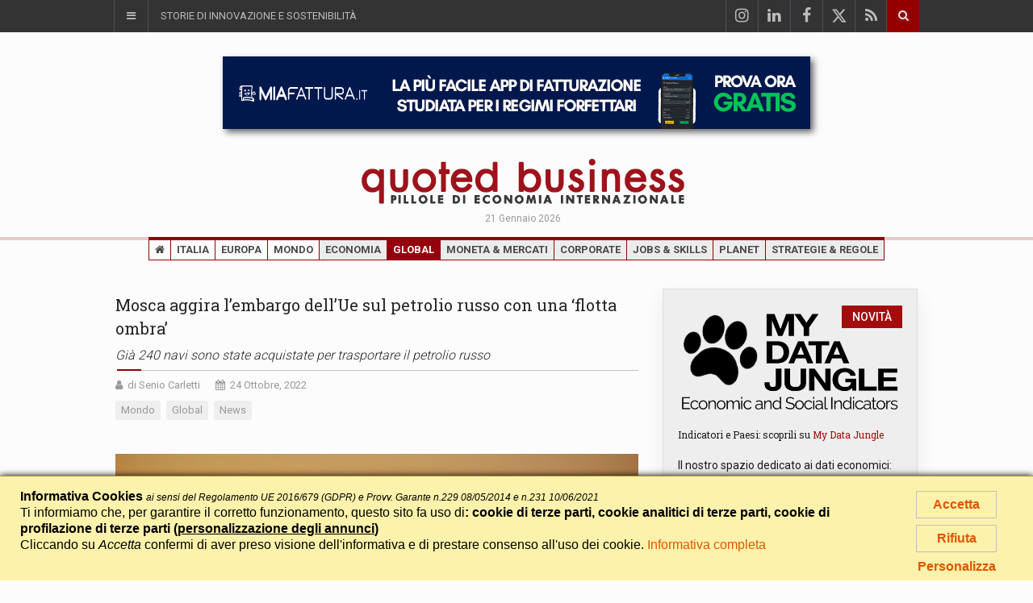

--- FILE ---
content_type: text/html; charset=UTF-8
request_url: https://www.quotedbusiness.com/thm-15-global/paese-13-mondo/art-9768-mosca-aggira-l-embargo-dell-ue-sul-petrolio-russo-con-una-flotta-ombra
body_size: 12926
content:
<!DOCTYPE html>
<html lang="it">
<head>
<meta name="generator" content="Easy Portal System - https://sourceforge.net/projects/eps-cms/">
<base href="https://www.quotedbusiness.com/">


<meta charset="utf-8">

<title>Mosca aggira l’embargo dell’Ue sul petrolio russo con una ‘flotta ombra’ - Global - quoted business</title>

<meta name="description" content="Una &ldquo; flotta ombra &rdquo; di petroliere con proprietari sconosciuti si sta formando a livello globale &ldquo;per servire gli interessi di Mosca&rdquo;:..." />

<meta name="keywords" content="Mosca aggira l’embargo dell’Ue sul petrolio russo con una ‘flotta ombra’ - Global, Economia, News economia, articoli economia" />
	

<!-- Mobile Metas -->
<meta name="viewport" content="width=device-width, initial-scale=1">

<!-- Favicon -->
<link rel="shortcut icon" href="/favicon.ico" type="image/x-icon" />
	
	<link rel="icon" href="favicon/favicon-32x32.png" sizes="32x32" />
	<link rel="icon" href="favicon/favicon-192x192.png" sizes="192x192" />
	<link rel="apple-touch-icon" href="favicon/apple-touch-icon.png" />

<!-- Web Fonts  -->
<link href="https://fonts.googleapis.com/css?family=Roboto+Condensed%7CRoboto+Slab:300,400,700%7CRoboto:300,400,500,700" rel="stylesheet">
<!-- Stylesheets -->
<link rel="stylesheet" href="css/bootstrap.min.css">
<link rel="stylesheet" href="css/main.css">
<link rel="stylesheet" href="css/style.css?v=2">
<link rel="stylesheet" href="css/colors.css">
<link rel="stylesheet" href="css/responsive.css">
<link rel="stylesheet" href="css/jquery-ui.min.css">
<link rel="stylesheet" href="eps_shared_static/fontAwesome4/css/font-awesome.min.css">
<link rel="stylesheet" href="eps_shared_static/fontAwesome4/css/font-icomoon.css">
<link rel="stylesheet" href="css/style_custom.css?v=31">


<!--<link rel="stylesheet" href="css/weather-icons.min.css">-->

<script src="js/jquery-3.1.1.min.js"></script> 

	<script src="eps_shared_static/jquery/jquery.sticky-kit.min.js"></script>
	
<!--[if lt IE 9]>
    <script src="http://html5shiv.googlecode.com/svn/trunk/html5.js"></script>
    <![endif]-->


<meta property="fb:app_id" content="1861943014098881" />
<meta property="og:title" content="Mosca aggira l’embargo dell’Ue sul petrolio russo con una ‘flotta ombra’" />
<meta property="og:site_name" content="quoted business" />
<meta property="og:type" content="article" />
<meta property="og:url" content="https://www.quotedbusiness.com/thm-15-global/paese-13-mondo/art-9768-mosca-aggira-l-embargo-dell-ue-sul-petrolio-russo-con-una-flotta-ombra" />
<meta property="og:description" content="Una &ldquo; flotta ombra &rdquo; di petroliere con proprietari sconosciuti si sta formando a livello globale &ldquo;per servire gli interessi di Mosca&rdquo;:..." />
<meta property="article:published_time" content="2022-10-24 06:48:00" />
<meta property="article:section" content="Global">
<meta property="og:image" content="https://www.quotedbusiness.com/images/articoli/9768/img/sunset-g0235d6683_1920.jpg?box=1200x630c" />

	<!-- twitter -->
<meta name="twitter:card" content="summary_large_image" />
<meta name="twitter:site" content="@quoted_business" />
<meta name="gs:twitter:text" content="Una &ldquo; flotta ombra &rdquo; di petroliere con proprietari sconosciuti si sta formando a livello globale &ldquo;per servire gli interessi di Mosca&rdquo;:...">
<!-- twitter -->
<link rel="canonical" href="https://www.quotedbusiness.com/thm-15-global/paese-13-mondo/art-9768-mosca-aggira-l-embargo-dell-ue-sul-petrolio-russo-con-una-flotta-ombra" />
	
<meta name="facebook-domain-verification" content="a6vsq3exwt4oh5yytj05c5zjhjog9m" />

<!-- Google tag (gtag.js) - GA4 -->
<script async src="https://www.googletagmanager.com/gtag/js?id=G-WFXNZSJTEN"></script>
<script>
	window.dataLayer = window.dataLayer || [];
	function gtag(){dataLayer.push(arguments);}
	
			gtag('consent', 'default', {
				'ad_storage': 'denied',
				'ad_user_data': 'denied',
				'ad_personalization': 'denied'
			});

			gtag('consent', 'default', {
				'analytics_storage': 'granted'
			});
			

			gtag('consent', 'default', {
				'functionality_storage': 'granted',
				'personalization_storage': 'granted',
				'security_storage': 'granted'
			});
gtag('js', new Date());
	
	gtag('config', 'G-WFXNZSJTEN');
</script>

<!-- Facebook Pixel Code -->
<script>
!function(f,b,e,v,n,t,s)
{if(f.fbq)return;n=f.fbq=function(){n.callMethod?
n.callMethod.apply(n,arguments):n.queue.push(arguments)};
if(!f._fbq)f._fbq=n;n.push=n;n.loaded=!0;n.version='2.0';
n.queue=[];t=b.createElement(e);t.async=!0;
t.src=v;s=b.getElementsByTagName(e)[0];
s.parentNode.insertBefore(t,s)}(window,document,'script',
'https://connect.facebook.net/en_US/fbevents.js');
fbq('consent', 'revoke');
fbq('init', '1621319411237561'); 
fbq('track', 'PageView');
</script>
<noscript>
 <img height="1" width="1" src="https://www.facebook.com/tr?id=1621319411237561&ev=PageView&noscript=1"/>
</noscript>
<!-- End Facebook Pixel Code -->


	  
</head>

<body>

<div id="fb-root"></div>
<script async defer crossorigin="anonymous" src="https://connect.facebook.net/it_IT/sdk.js#xfbml=1&version=v10.0&appId=1861943014098881&autoLogAppEvents=1" nonce="P2ORsSDd"></script>
<!--========== BEGIN #WRAPPER ==========-->
<div id="wrapper" data-color="amaranto"> 
  <!--========== BEGIN #HEADER ==========-->
  <header id="header"> 
  
  	<script type="text/javascript">
$(document).ready(function() {
	$('#sezioni_testata').click(function(e) {
		switchSezioniTestata();
	});
	
	$('body').append('<div id="eps_sezioni_testata_drop_mask"></div>');
	
	$('#eps_sezioni_testata_drop_mask').on("mousedown touchstart click", function (e) {
		$(this).hide(0);
		e.preventDefault();
		e.stopPropagation();
		switchSezioniTestata();
	});
	
});
function switchSezioniTestata() {
		$('.sezioni_top').toggle(200);
	$('#sezioni_testata > .sp_open').toggle(0);
	$('#sezioni_testata > .sp_close').toggle(0);
	if (document.getElementById('sp_close_sezioni_testata').style.display == 'none') {
		$('#sezioni_testata').removeClass('hover');
	} else {
		$('#sezioni_testata').addClass('hover');
	}
	$('#li_sezioni_testata').toggleClass('more_z_index');
	//$('#sezioni_testata_container').slideToggle(200);
	$('#sezioni_testata_container').slideToggle(200, function() {
		//if ($('#'+id+'_container').css('display') == 'none') { //funziona: è meglio la chiamata jquery o diretta?
		if (document.getElementById('sezioni_testata_container').style.display == 'none') {
			$('#eps_sezioni_testata_drop_mask').hide(200);
		} else {
			$('#eps_sezioni_testata_drop_mask').show(200);
		}
	});
	
}
</script>

	<!-- Begin .top-menu -->
    <div class="top-menu noprint"> 
      <!-- Begin .container -->
      <div class="container"> 
        <!-- Begin .left-top-menu -->
		<ul class="left-top-menu">
		  <li class="address" id="li_sezioni_testata">
		  	<a id="sezioni_testata" href="#" onclick="return false;" title="Rubriche e Sezioni"><span class="sp_open"><i class="fa fa-bars"></i></span><span id="sp_close_sezioni_testata" class="sp_close" style="display:none;"><i class="fa fa-times"></i> &nbsp; &nbsp; <span>chiudi</span></span></a>
			<div id="sezioni_testata_container">
				<div class="sezioni_testata_top_elenco large" style="min-height:482px;">					<div class="sezioni_testata_group">
						<span class="sezioni_group_label">Interazioni</span>
						<a data-toggle="tooltip" title="Consente di selezionare i filtri preferiti e lasciarli impostati" class="eps_tooltip" href="/?myquoted=1" style="border-top:none;">your quoted</a>
											</div>
					
					<div class="sezioni_testata_group">
						<span class="sezioni_group_label">News, Analisi, Idee</span>
						<!--<a href="/">News</a>-->
												<a data-toggle="tooltip" title="Le news più rilevanti" class="eps_tooltip" href="/rub-1-top-news">Top news</a>
																		<a data-toggle="tooltip" title="Titolo e/o mini-sintesi cliccabile che apre direttamente il link dela fonte originaria" class="eps_tooltip" href="/rub-5-quark">Quark</a>
												<a data-toggle="tooltip" title="Sintesi di contenuti che evidenzino elementi di innovazione e sostenbilità" class="eps_tooltip"  href="/rub-6-storie-di-innovazione-e-sostenibilita">Storie di innovazione e sostenibilità</a>
												<a data-toggle="tooltip" title="Citazioni autorevoli che si dividono in due varianti: parole e numeri" class="eps_tooltip" href="/rub-9-frase-del-giorno">Frase del giorno</a>
						
												<a data-toggle="tooltip" title="Verifica puntuale dei fatti in relazione a notizie o dichiarazioni pubbliche" class="eps_tooltip" href="/rub-10-fact-checking">Fact checking</a>
												<a data-toggle="tooltip" title="Analisi e notizie delle regioni italiane" class="eps_tooltip" href="/rub-13-qb-local">QB Local</a>
												<a data-toggle="tooltip" title="English News" class="eps_tooltip" href="/rub-14-qb-english">QB English</a>
					</div>
					
					<div class="sezioni_testata_group">
						<span class="sezioni_group_label">Visto da qb</span>
												<a data-toggle="tooltip" title="Editoriali realizzati dalla nostra redazione" class="eps_tooltip" href="/rub-2-il-punto-q">Il Punto Q</a>
												<a data-toggle="tooltip" title="Sintesi con commenti e/o integrazioni realizzati dalla nostra redazione" class="eps_tooltip" href="/rub-7-la-voce-di-quoted">La voce di quoted</a>
												<a data-toggle="tooltip" title="Sintesi con commenti e/o integrazioni in chiave sarcastica realizzati dalla nostra redazione" class="eps_tooltip" href="/rub-3-presi-per-il-pil">Presi per il PIL</a>
						
					</div>
									<div class="sezioni_testata_group">
						<span class="sezioni_group_label">Numeri</span>
						<a data-toggle="tooltip" title="Grafici inerenti un tema attuale elaborato attraverso il database di 'Indicatori e Paesi'" class="eps_tooltip" href="dati-che-raccontano-fatti/">Dati che raccontano fatti</a>					</div>
						
									<div class="sezioni_testata_group">
						<span class="sezioni_group_label">Video</span>
												<a href="/rub-8-video">Video</a>
					</div>
					
					<div class="sezioni_testata_group">
						<span class="sezioni_group_label">Partnership</span>
						<a href="thm-21-corporate/paese-1-italia/art-1094-al-via-la-collaborazione-tra-quoted-business-e-la-stampa-tuttogreen">La Stampa</a>
					</div>
					
				</div>
				
				<div class="temi_testata_top_elenco">
					
											<a href="/thm-17-economia" style="border-top:none;">Economia</a>
												
												<a href="/thm-15-global">Global</a>
												
												<a href="/thm-8-moneta-mercati">Moneta & Mercati</a>
												
												<a href="/thm-21-corporate">Corporate</a>
												
												<a href="/thm-22-jobs-skills">Jobs & Skills</a>
												
												<a href="/thm-2-planet">Planet</a>
												
												<a href="/thm-4-finanza-pubblica">Finanza pubblica</a>
												
												<a href="/thm-18-strategie-regole">Strategie & Regole</a>
												
												<a href="/thm-24-energie-risorse">Energie & Risorse</a>
												
												<a href="/thm-1-innovazione">Innovazione</a>
												
												<a href="/thm-12-mobilita">Mobilità</a>
												
												<a href="/thm-7-life">Life</a>
												
												<a href="/thm-9-sport">Sport</a>
												
										</div>
			</div>
		  </li>
		  		            		            <li class="address sezioni_top"><a href="/rub-6-storie-di-innovazione-e-sostenibilita">Storie di innovazione e sostenibilità</a></li>
          		  		  
		  		  
		</ul>
		
        <!-- End .left-top-menu --> 
        <!-- Begin .right-top-menu -->
        			<div class="fb-like" data-href="https://www.facebook.com/quotedbusiness/" data-width="" data-layout="button_count" data-action="like" data-size="small" data-share="false"></div>
					<script type="text/javascript">
		function submitTopSearch() {
			var field = document.getElementById('inp_txt_q');
			if (field.value.length > 2)	document.frmSearchAll.submit();
		}
		</script>
		<ul class="right-top-menu pull-right">
          <li>
            <form action="/" method="get" name="frmSearchAll" id="frmSearchAll">
						<input type="hidden" name="fs" value="1" />
			<div class="search-container">
              <div class="search-icon-btn" style="cursor:pointer" onclick="submitTopSearch()"> <span><i class="fa fa-search"></i></span> </div>
              <div class="search-input">
                <input name="q" id="inp_txt_q" type="search" class="search-bar" placeholder="Cerca..." title="Cerca"/>
              </div>
            </div>
			</form>
          </li>
        </ul>
		<div class="footer-social-icons testata_social">
          
		  <ul>
              <li> <a href="https://www.instagram.com/quoted_business/" target="_blank" class="google-plus"><i class="fa fa-instagram"></i></a> </li>
              <li><a href="https://www.linkedin.com/company/quoted-business/" class="linkedin" target="_blank"><i class="fa fa-linkedin"></i></a></li>

		  	<li><a href="https://www.facebook.com/quotedbusiness/" class="facebook" target="_blank"><i class="fa fa-facebook"></i></a></li>
            
						            
            <li><a href="https://twitter.com/quoted_business/" class="twitter" target="_blank"><i class="fa icom-twitter-x"></i></a></li>
			
            <li><a href="/rss.xml" class="rss"><i class="fa fa-rss"></i></a></li>
          </ul>
		</div>
			        <!-- End .right-top-menu --> 
      </div>
      <!-- End .container --> 
    </div>
    <!-- End .top-menu --> 
    
	<!-- Begin .container -->
		
    <div class="container">
					<div class="banner_home_top over_logo ads-desktop">
								<a href="https://www.miafattura.it/" rel="nofollow" target="_blank"><img src="img/banner/banner_miafattura_728.jpg" alt="MiaFattura - la più semplice App di fatturazione"></a>
			</div>
						<div class="banner_home_top over_logo ads-mobile">
				<div class="module">
					<div class="container" style="padding-top:0;">
												<a href="https://www.miafattura.it/" rel="nofollow" target="_blank"><img src="img/banner/banner_miafattura_320.jpg" alt="MiaFattura - la più semplice App di fatturazione"></a>
					</div>
				</div>
			</div>
					
		
		
      <!-- Begin .header-logo -->
      <div class="header-logo header-logo-center">
	  				<a href="/">
				<img src="img/logo_quoted_business_pillole_400_e.png" alt="quoted business - pillole di economia internazionale" />
				<!--<h2 class="h2_testata"><b>pillole</b> di economia internazionale</h2>-->
			</a>
	  			<div class="data_header">21 Gennaio 2026</div>
	  </div>
		
	        <!-- End .header-logo --> 
            <!--========== BEGIN .NAVBAR #MOBILE-NAV ==========-->
      <nav class="navbar navbar-default" id="mobile-nav">
        <div class="navbar-header">
          <button type="button" class="navbar-toggle" data-toggle="collapse" id="sidenav-toggle"> <span class="icon-bar"></span> <span class="icon-bar"></span> <span class="icon-bar"></span> </button>
          <div class="sidenav-header-logo"><a href="/"><img src="img/logo_quoted_business_pillole_300_e.png" class="testata" alt="quoted business - Pillole di economia internazionale" />
	  		<!--<h2 class="h2_testata">pillole di economia internazionale</h2>-->
			            </a></div>
        </div>
        <div class="sidenav" data-sidenav data-sidenav-toggle="#sidenav-toggle">
          <button type="button" class="navbar-toggle active" data-toggle="collapse"> <span class="icon-bar"></span> <span class="icon-bar"></span> <span class="icon-bar"></span> </button>
          <div class="sidenav-brand">
            <div class="sidenav-header-logo"><a href="/"><img src="img/logo_quoted_business_250_c.png" class="testata" alt="quoted business - Pillole di economia internazionale" />
	  			<!--<h2 class="h2_testata">pillole di economia internazionale</h2>-->
                            </a></div>
          </div>
          <ul class="sidenav-menu">
            <li class="geo"><a href="/"><i class="fa fa-home"></i></a></li><li class="geo"><a href="/zon-1-italia">Italia</a></li><li class="geo"><a href="/zon-2-europa">Europa</a></li><li class="geo"><a href="/zon-3-mondo">Mondo</a></li><li class="thm"><a href="/thm-17-economia">Economia</a></li><li class="thm"><a href="/thm-15-global" class="active">Global</a></li><li class="thm"><a href="/thm-8-moneta-mercati">Moneta & Mercati</a></li><li class="thm"><a href="/thm-21-corporate">Corporate</a></li><li class="thm"><a href="/thm-22-jobs-skills">Jobs & Skills</a></li><li class="thm"><a href="/thm-2-planet">Planet</a></li><li class="thm"><a href="/thm-18-strategie-regole">Strategie & Regole</a></li>			
                      </ul>
        </div>
      </nav>
      <!--========== END .NAVBAR #MOBILE-NAV ==========--> 
    </div>
    <!-- End .container --> 
    <!--========== BEGIN .NAVBAR #FIXED-NAVBAR ==========-->
    <div class="navbar" id="fixed-navbar"> 
 
	  <!--========== BEGIN MAIN-MENU .NAVBAR-COLLAPSE COLLAPSE #FIXED-NAVBAR-TOOGLE ==========-->
	  <div class="main-menu nav navbar-collapse collapse" id="fixed-navbar-toggle"> 
	  	
		 <!--========== BEGIN .CONTAINER ==========-->
		 <div class="container">
			
			
          <!-- Begin .nav navbar-nav -->
          <ul class="nav navbar-nav nav_100">
            
			<li class="geo"><a href="/"><i class="fa fa-home"></i></a></li><li class="geo"><a href="/zon-1-italia">Italia</a></li><li class="geo"><a href="/zon-2-europa">Europa</a></li><li class="geo"><a href="/zon-3-mondo">Mondo</a></li><li class="thm"><a href="/thm-17-economia">Economia</a></li><li class="thm"><a href="/thm-15-global" class="active">Global</a></li><li class="thm"><a href="/thm-8-moneta-mercati">Moneta & Mercati</a></li><li class="thm"><a href="/thm-21-corporate">Corporate</a></li><li class="thm"><a href="/thm-22-jobs-skills">Jobs & Skills</a></li><li class="thm"><a href="/thm-2-planet">Planet</a></li><li class="thm"><a href="/thm-18-strategie-regole">Strategie & Regole</a></li>            <!--========== END DROPDOWN MEGA-DROPDOWN ==========-->
          </ul>
          <!--========== END .NAV NAVBAR-NAV ==========--> 
        
        </div>
		<!--========== END .CONTAINER ==========--> 
        
	  </div>
      <!--========== END MAIN-MENU .NAVBAR-COLLAPSE COLLAPSE #FIXED-NAVBAR-TOOGLE ==========--> 
	
	    </div>
		    
  </header>
  <!--========== END #HEADER ==========--> 
  <!--========== BEGIN #MAIN-SECTION ==========-->
  <section id="main-section"> 

    <!--========== BEGIN .MODULE ==========-->
    <section class="module">
      <div class="container">
        
			<style type="text/css">
	.entry-content.padding_left .articolo_primo_periodo p {
		font-style:italic;
		/*font-size:1em;*/
		line-height:1.4em;
		border-bottom:1px solid #94000d;
		padding-bottom:10px;
	}
	</style>
		
			
		
		<div class="row no-gutter sticky_parent"> 
          <!--========== BEGIN .COL-MD-8 ==========-->
          <div class="col-md-8"> 
            <!--========== BEGIN .POST ==========-->
            <div class="post post-full clearfix">
                            <div class="entry-main">
                <div class="title-left title-style04 underline04">
					<h1 class="h3">Mosca aggira l’embargo dell’Ue sul petrolio russo con una ‘flotta ombra’</h1>
					<h2 class="h4" style="font-weight:300;">Già 240 navi sono state acquistate per trasportare il petrolio russo </h2>				</div>
				
				               
                <div class="post-meta-elements" style="display:block;">
                  					  <div class="post-meta-author"> <i class="fa fa-user"></i>di Senio Carletti</div>
					  				  <div class="post-meta-date"> <i class="fa fa-calendar"></i>24 Ottobre, 2022</div>
										  					 <div style="margin-top:10px;">
					 	<span class="tag_top_article">Mondo</span> <span class="tag_top_article">Global</span> <span class="tag_top_article">News</span> 					 </div>
                </div>
				  
				  				  
				  
				  
                <div class="entry-content padding_left">
					
										
				  <div class="testo_articolo">
                  				  
				  <div class="entry-media news_img_center"><img src="images/articoli/9768/img/sunset-g0235d6683_1920.jpg?box=650x850" alt="Mosca aggira l’embargo dell’Ue sul petrolio russo con una ‘flotta ombra’" class="img-responsive img_paragrafo"></div><p>Una &ldquo;<strong>flotta ombra</strong>&rdquo; di petroliere con proprietari sconosciuti si sta formando a livello globale &ldquo;per servire gli interessi di Mosca&rdquo;: lo scrive Bloomberg. Gi&agrave; <strong>240 navi</strong> sono state acquistate per trasportare il <strong>petrolio russo</strong>, in vista dell&rsquo;embargo Ue che entrer&agrave; in vigore il cinque dicembre prossimo.</p>

<p>Secondo l&rsquo;agenzia, nonostante le sanzioni occidentali, i dati di settembre sulle spedizioni di petrolio offshore dalla Russia hanno superato quelle di febbraio. Allo stesso tempo, <strong>le consegne verso l&rsquo;Europa si sono ridotte al minimo, mentre quelle verso l&rsquo;Asia</strong> - cos&igrave; come verso destinazioni sconosciute - <strong>sono aumentate</strong> in modo considerevole.</p>

<p>L&rsquo;agenzia attribuisce questa crescita alla &rsquo;flotta ombra&rsquo; di petroliere che Mosca sta creando. &ldquo;Se si guarda a quante navi sono state vendute negli ultimi sei mesi ad <strong>acquirenti sconosciuti</strong>, &egrave; chiaro che si sta formando una flotta&rdquo;, ha affermato Christian Ingerslev, amministratore delegato di Maersk Tankers a Copenaghen, che gestisce una flotta di 170 navi.</p>

<p>Secondo il broker Braemar, 240 navi sono state acquistate per sostenere le esportazioni russe di petrolio <strong>verso l&rsquo;Estremo Oriente</strong> a quattro milioni di barili al giorno. E l&rsquo;anno scorso queste petroliere hanno trasportato anche <strong>petrolio iraniano e venezuelano</strong>.</p>

<p>Anoop Singh, responsabile della ricerca di Braemar, ha osservato che il commercio di navi cisterna ha subito un&rsquo;impennata &ldquo;da parte di entit&agrave; non dichiarate <strong>con sede in Paesi come Dubai, Hong Kong, Singapore e Cipro</strong>&rdquo;.</p>
				  
				  				  </div>
				  
				  				  
				  					  <div class="ads-in-article">
					  												  </div>
					  				  
				  <div id="social_share"></div>
				  
				  				  
				  <!-- Begin .author-post -->
					<div class="author-post clearfix">
					
						
					  
					  <div class="author-post_content">
												<div class="h5 author-post_title">Fonte</div>
													<div class="post-meta-elements" style="display:block; margin:10px 0;">
								<div class="post-meta-author"><a href="https://www.bloomberg.com/europe" class="primary_color" target="_blank">Bloomberg</a></div><br />
															</div>
													<div class="author-post_info">
							<a href="https://www.bloomberg.com/europe" target="_blank" class="primary_color"><img class="_news_lingua" src="images/paesi/4/img/regno_unito.jpg?box=30x14" alt="Inglese" style="margin:0 2px 8px 0;"> <span style="font-size:.8em; display:inline-block; white-space:nowrap; width:200px; overflow: hidden; text-overflow: ellipsis;">www.bloomberg.com/europe</span> &nbsp; <i class="fa fa-external-link" style="font-size:1.4em"></i></a>
													</div>
						<div class="post-meta-elements" style="display:block; margin:10px 0;">
														La fonte rappresenta lo spunto dal quale "qb" ha selezionato gli elementi ritenuti più rilevanti.
						</div>
						
					  </div>
					</div>
					<!--  End .author-post --> 
									  
				  <link rel="stylesheet" type="text/css" href="eps_shared_static/jssocial/jssocials.css" />
				  <link rel="stylesheet" type="text/css" href="eps_shared_static/jssocial/jssocials-theme-flat.css" />
				  
				  <script src="eps_shared_static/jssocial/jssocials.min.js"></script>
				  <script type="text/javascript">
				  $("#social_share").jsSocials({
					url: "https://www.quotedbusiness.com/thm-15-global/paese-13-mondo/art-9768-mosca-aggira-l-embargo-dell-ue-sul-petrolio-russo-con-una-flotta-ombra",
					text: "Mosca aggira l’embargo dell’Ue sul petrolio russo con una ‘flotta ombra’",
					showLabel: false,
					showCount: "inside",
					shareIn: "popup",
					shares: [
						"facebook", 
						"linkedin",
						"twitter", 
						"email", 
						{
							share: "whatsapp",
							shareIn: "blank"
						}
					]
				  });
				  </script>

				  					  <style type="text/css">
					  .dv_box_donazione {
						  padding:10px 10px 5px;
						  margin:10px auto;
						  background-color:#d5d5d5;
						  color:#666;
						  text-align:center;
					  }
					  .dv_box_donazione .donazione_domanda {
						  font-size:1.7rem;
						  color:#262626;
						  white-space:nowrap;
					  }
					  .dv_box_donazione .donazione_domanda_lunga {
						  display:block;
						  padding:5px 9px 0;
						  font-size:1.3rem;
						  color:#262626;
						  text-align: justify;
					  }
					  .dv_box_donazione .donazione_sostienici {
						  display:block;
						  padding:5px 0 8px;
						  font-size:1.5rem;
					  }
					  </style>
					  <div class="dv_box_donazione">
					  					  <span class="donazione_domanda_lunga"><strong>quotedbusiness.com</strong> è una testata indipendente nata nel 2018 che guarda in particolare all'economia internazionale. Ma la libera informazione ha un costo, che non è sostenibile esclusivamente grazie alla pubblicità. Se apprezzi i nostri contenuti, il tuo aiuto, anche piccolo e senza vincolo, contribuirà a garantire l'indipendenza di quotedbusiness.com e farà la differenza per un'informazione di qualità. 'qb' sei anche tu.</span> <span class="donazione_sostienici">Grazie per il supporto</span>
				  <form action="https://www.paypal.com/cgi-bin/webscr" method="post" target="_top">
<input type="hidden" name="cmd" value="_s-xclick" />
<input type="hidden" name="hosted_button_id" value="WQFRMPYS73G9U" />
<input type="image" src="https://www.paypalobjects.com/it_IT/IT/i/btn/btn_donateCC_LG.gif" border="0" name="submit" title="PayPal - The safer, easier way to pay online!" alt="Fai una donazione con il pulsante PayPal" />
<img alt="" border="0" src="https://www.paypal.com/it_IT/i/scr/pixel.gif" width="1" height="1" />
</form>
					</div>
				  					  
				  <div class="torna_indietro"><a href="javascript:history.go(-1);">&laquo; Torna Indietro</a></div>
				  
				  
				</div>
			  </div>
			</div>
			
					<div class="row"> 
          <!--========== BEGIN .COL-MD-12 ==========-->
          <!--<div class="col-md-12">-->
		  	
			<div class="title-left title-style04 underline04">
				<h2 class="h3">Articoli correlati</h2>
			</div>
            <!--
			<div class="module-title">
              <h3 class="title"><span class="bg-1">24h News</span></h3>
              <h3 class="subtitle">TV and Radio/blog</h3>
            </div>
			-->
			
			<div style="margin-bottom:20px">
							</div>
			
            <!--========== BEGIN .ARTICLE ==========-->
            <div class="article">
              
	
			  <div class="articoli_correlati entry-block clear-left">
                <div class="entry-image"><a class="img-link" href="/thm-24-energie-risorse/paese-13-mondo/art-14238-petrolio-ombra-come-l-iran-aggira-le-sanzioni-e-continua-a-esportare"><img class="img-responsive img-full" src="images/articoli/14238/img/us-oil-invest-3699732_1280-(1).jpg?box=317x238c" alt="Petrolio ombra: come l’Iran aggira le sanzioni e continua a esportare ..."></a></div>
	                <div class="entry-content">
				  <div class="icona_tipo_right">
				  <a href="/rub-12-analisi"><span data-toggle="tooltip" title="Analisi" class="eps_tooltip icona_tipo_container"><i class="fa fa-bar-chart"></i></span></a>				  <div class="title-left title-style04 underline04 nowrap">
					<div class="h3"><a href="/testata-188-deutsche-welle" data-toggle="tooltip" title="Fonte del contenuto originario" class="fonte_testo eps_tooltip">Deutsche Welle</a></div>
				  </div>
				  </div>
				  				  
					<h3 class="titolo_articolo"><a href="/thm-24-energie-risorse/paese-13-mondo/art-14238-petrolio-ombra-come-l-iran-aggira-le-sanzioni-e-continua-a-esportare" class="titolo_testo">Petrolio ombra: come l’Iran aggira le sanzioni e continua a esportare in mezzo mondo</a></h3>
				  <div class="post-meta-author-home"> di Francesco Paolini</div>                  
                <div>					<a href="/paese-13-mondo"><span class="read-more">Mondo</span></a>
									  
				  	</div>
				  					<a class="news_tema_bottom" style="background-color: rgba(243,149,1, 0.5); color:#333;" href="/thm-24-energie-risorse">Energie & Risorse</a>
					                </div>
              </div>		
			
			  <div class="articoli_correlati entry-block formato_12 m-right-0">
                <div class="entry-content">
				  <div class="icona_tipo_right">
				  				  <div class="title-left title-style04 underline04 nowrap">
					<div class="h3"><a href="/testata-67-the-moscow-times" data-toggle="tooltip" title="Fonte del contenuto originario" class="fonte_testo eps_tooltip">The Moscow Times</a></div>
				  </div>
				  </div>
				  				  
					<h3 class="titolo_articolo"><a href="/thm-24-energie-risorse/paese-13-mondo/art-14287-le-sanzioni-dell-era-trump-2-0-quanto-rischiano-rosneft-e-lukoil" class="titolo_testo">Le sanzioni dell’era Trump 2.0. Cosa significano per il commercio petrolifero russo. E quanto rischiano Rosneft e Lukoil?</a></h3>
				  					  <p><a href="/thm-24-energie-risorse/paese-13-mondo/art-14287-le-sanzioni-dell-era-trump-2-0-quanto-rischiano-rosneft-e-lukoil" class="titolo_lungo_testo">Il governo statunitense colpisce al cuore del petrolio russo. India e Cina sotto pressione. <span class="continua">[continua <i class="fa fa-arrow-right"></i>]</span></a>
					  </p>
					  <div class="post-meta-author-home"> di Francesco Paolini</div>                  
                <div>					<a href="/paese-13-mondo"><span class="read-more">Mondo</span></a>
									  
				  	</div>
				  					<a class="news_tema_bottom" style="background-color: rgba(243,149,1, 0.5); color:#333;" href="/thm-24-energie-risorse">Energie & Risorse</a>
					                </div>
              </div>		
			
			  <div class="articoli_correlati entry-block formato_12 clear-left qb">
                <div class="entry-content">
				  <div class="">
				  				  <div class="title-left title-style04 underline04 nowrap">
					<div class="h3"><a href="/testata-20-quoted-business" class="fonte_testo primary_color"><img src="img/logo_qb_fonte_pillole.png" alt="quoted business" class="fonte_qb_testo" /></a></div>
				  </div>
				  </div>
				  				  
					<h3 class="titolo_articolo"><a href="/thm-15-global/paese-13-mondo/art-11643-i-dazi-sulle-auto-cinesi-faranno-la-fine-delle-sanzioni-contro-la-russia" class="titolo_testo">I dazi sulle auto cinesi faranno la fine delle sanzioni contro la Russia?</a></h3>
				  					  <p><a href="/thm-15-global/paese-13-mondo/art-11643-i-dazi-sulle-auto-cinesi-faranno-la-fine-delle-sanzioni-contro-la-russia" class="titolo_lungo_testo">Ecco come le auto cinesi si preparano ad invadere il mercato europeo. Il ruolo giocato in particolare da Italia e Spagna che sono alla ricerca di partner industriali per salvare impianti domestici che altrimenti rischierebbero la chiusura. <span class="continua">[continua <i class="fa fa-arrow-right"></i>]</span></a>
					  </p>
					  <div class="post-meta-author-home"> di Francesco Paolini</div>                  
                <div>					<a href="/paese-13-mondo"><span class="read-more">Mondo</span></a>
									  
				  	</div>
				  					<a class="news_tema_bottom" style="background-color: rgba(232,213,6, 0.5); color:#333;" href="/thm-15-global">Global</a>
					                </div>
              </div>		
			
			  <div class="articoli_correlati entry-block m-right-0">
                <div class="entry-image"><a class="img-link" href="/thm-15-global/paese-13-mondo/art-14574-cina-russia-nel-2025-il-primo-calo-degli-scambi-commerciali-dal-2020"><img class="img-responsive img-full" src="images/articoli/14574/img/Russia_China_Locator.png?box=317x238c" alt="Cina-Russia, nel 2025 il primo calo degli scambi commerciali dal 2020"></a></div>
	                <div class="entry-content">
				  <div class="icona_tipo_right">
				  <a href="/rub-12-analisi"><span data-toggle="tooltip" title="Analisi" class="eps_tooltip icona_tipo_container"><i class="fa fa-bar-chart"></i></span></a>				  <div class="title-left title-style04 underline04 nowrap">
					<div class="h3"><a href="/testata-67-the-moscow-times" data-toggle="tooltip" title="Fonte del contenuto originario" class="fonte_testo eps_tooltip">The Moscow Times</a></div>
				  </div>
				  </div>
				  				  
					<h3 class="titolo_articolo"><a href="/thm-15-global/paese-13-mondo/art-14574-cina-russia-nel-2025-il-primo-calo-degli-scambi-commerciali-dal-2020" class="titolo_testo">Cina-Russia, nel 2025 il primo calo degli scambi commerciali dal 2020</a></h3>
				  <div class="post-meta-author-home"> di Federica Zambino</div>                  
                <div>					<a href="/paese-13-mondo"><span class="read-more">Mondo</span></a>
									  
				  	</div>
				  					<a class="news_tema_bottom" style="background-color: rgba(232,213,6, 0.5); color:#333;" href="/thm-15-global">Global</a>
					                </div>
              </div>		
			
			  <div class="articoli_correlati entry-block clear-left">
                <div class="entry-image"><a class="img-link" href="/thm-15-global/paese-5-europa/art-14555-ue-russia-il-commercio-non-si-e-mai-fermato-davvero"><img class="img-responsive img-full" src="images/articoli/14555/img/aa.jpg?box=317x238c" alt="Ue-Russia, il commercio non si è mai fermato davvero"></a></div>
	                <div class="entry-content">
				  <div class="icona_tipo_right">
				  <a href="/rub-12-analisi"><span data-toggle="tooltip" title="Analisi" class="eps_tooltip icona_tipo_container"><i class="fa fa-bar-chart"></i></span></a>				  <div class="title-left title-style04 underline04 nowrap">
					<div class="h3"><a href="/testata-22-eurostat" data-toggle="tooltip" title="Fonte del contenuto originario" class="fonte_testo eps_tooltip">Eurostat</a></div>
				  </div>
				  </div>
				  				  
					<h3 class="titolo_articolo"><a href="/thm-15-global/paese-5-europa/art-14555-ue-russia-il-commercio-non-si-e-mai-fermato-davvero" class="titolo_testo">Ue-Russia, il commercio non si è mai fermato davvero</a></h3>
				  <div class="post-meta-author-home"> di Senio Carletti</div>                  
                <div>					<a href="/paese-5-europa"><span class="read-more">Europa</span></a>
									  
				  	</div>
				  					<a class="news_tema_bottom" style="background-color: rgba(232,213,6, 0.5); color:#333;" href="/thm-15-global">Global</a>
					                </div>
              </div>		
			
			  <div class="articoli_correlati entry-block m-right-0 qb">
                <div class="entry-image"><a class="img-link" href="/thm-15-global/paese-13-mondo/art-14510-brasile-cina-francia-onu-e-russia-contro-l-operazione-usa-in-venezuela"><img class="img-responsive img-full" src="images/articoli/14510/img/Venezuela_on_the_globe_(Venezuela_centered).svg.png?box=317x238c" alt="Brasile, Cina, Francia, Onu e Russia contro l’operazione Usa in Venezuela"></a></div>
	                <div class="entry-content">
				  <div class="">
				  				  <div class="title-left title-style04 underline04 nowrap">
					<div class="h3"><a href="/testata-20-quoted-business" class="fonte_testo primary_color"><img src="img/logo_qb_fonte_pillole.png" alt="quoted business" class="fonte_qb_testo" /></a></div>
				  </div>
				  </div>
				  				  
					<h3 class="titolo_articolo"><a href="/thm-15-global/paese-13-mondo/art-14510-brasile-cina-francia-onu-e-russia-contro-l-operazione-usa-in-venezuela" class="titolo_testo">Brasile, Cina, Francia, Onu e Russia contro l’operazione statunitense in Venezuela</a></h3>
				  <div class="post-meta-author-home"> di Federica Zambino</div>                  
                <div>					<a href="/paese-13-mondo"><span class="read-more">Mondo</span></a>
									  
				  	</div>
				  					<a class="news_tema_bottom" style="background-color: rgba(232,213,6, 0.5); color:#333;" href="/thm-15-global">Global</a>
					                </div>
              </div>		
		              
            </div>
            <!--========== END .ARTICLE ==========--> 
          <!--</div>-->
          <!--========== END .COL-MD-12 ==========--> 
        </div>
		
		
			
		  </div>
		  		  <div class="col-md-4" style="position:initial;"><div id="stick2">
            <!--========== BEGIN #SIDEBAR-NEWSFEED ==========--> 
            <!-- Begin .block-title-2 -->
							<div class="col-12" style="margin-bottom:30px;" >
					<!-- BOX INDICATORI - OPZIONE A -->
<aside class="mdj-box" aria-labelledby="mdj-title">
	<div class="mdj-head">
		<a href="//www.mydatajungle.com/it/" target="_blank" rel="noopener">
			<img src="/img/banner/logo_data_jungle.png" alt="My Data Jungle" class="mdj-logo">
		</a>
		<span class="mdj-pill">Novità</span>
	</div>
	
	<h3 id="mdj-title" class="mdj-title">
		Indicatori e Paesi: scoprili su <a href="//www.mydatajungle.com/it/" target="_blank" rel="noopener">My Data Jungle</a>
	</h3>
	
	<p class="mdj-lead">
		Il nostro spazio dedicato ai dati economici: grafici interattivi, fonti verificate e possibilità di salvare i tuoi layout.
	</p>
	
	<ul class="mdj-list">
		<li>Scegli indicatori, Paesi e periodo</li>
		<li>Confronta i risultati con grafici dinamici</li>
		<li>Salva e condividi ciò che ti serve</li>
	</ul>
	
	<a class="mdj-cta" href="//www.mydatajungle.com/it/" target="_blank" rel="noopener">
		Scopri tutti gli indicatori
	</a>

</aside>
				</div>
								<div class="col-12" style="margin-bottom:30px;" >
						<div class="ads">
		<a href="https://www.miafattura.it/" rel="nofollow" target="_blank"><img src="img/banner/banner_miafattura_320_quadrato.jpg" alt="MiaFattura - la più semplice App di fatturazione"></a>
	</div>
					</div>
				
				<div class="col-12" style="margin-bottom:30px;" >
									</div>
							
		  </div></div>
		</div>
	
	
	
	
		
      </div>
    </section>
    <!--========== END .MODULE ==========--> 
	
	<!--========== BEGIN .MODULE ==========-->
    	
	
	<section class="module dark noprint" style="background-color:#333;">
      <div class="container">
        <div class="show-info">
          <div class="show-title">
            <div class="h3"><a href="servizi/" style="color:inherit;">Sei un'Impresa, un'Istituzione, un'Organizzazione, un Professionista?</a></div>
			<p>Operi a livello internazionale nel settore Pubblico, Privato, No-profit?</p>
            <div class="h2" style="font-size:1.6em;"><a href="servizi/" style="color:#fff;">Servizi di selezione, raccolta ed analisi dei dati</a></div>
          </div>
          <div class="h4"><a class="" href="servizi/" style="color:#fff;">Scopri nel dettaglio cosa possiamo fare per te &raquo;</a></div>
          <div class="figure"><img class="img_fascia_commerciale" src="img/rassegna_stampa_2.png" alt="Rassegna stampa e tanti altri servizi"></div>
        </div>
        <div class="schedule-squares"><span class="square2"></span><span class="square3"></span><span class="square4"></span> <span class="square5"></span><span class="square6"></span><span class="square7"></span><span class="square8"></span><span class="square9"></span><span class="square10"></span><span class="square11"></span></div>
      </div>
    </section>
    <!--========== END .MODULE ==========--> 



    <!--========== BEGIN #FOOTER==========-->


    <footer id="footer"> 

      <!-- Begin .parallax -->
      <div id="parallax-section2">
        <div class="bg parallax2 overlay img-overlay2">
          <div class="container">
            <div class="row no-gutter">
              <div class="col-sm-12 col-md-4">
                <div class="h3 title-left title-style03 underline03">il progetto</div>
                <p class="about-us">				  										
					<strong>"quoted business"</strong> è un progetto editoriale online di economia internazionale che monitora, seleziona e rielabora le migliori news, analisi e idee a livello globale. L'utente è invitato a partecipare attivamente preselezionando i contenuti preferiti attraverso una funzione dedicata <strong>("your quoted")</strong>. Un'altra sezione interattiva riguarda gli indicatori macroeconomici: impostando le variabili è possibile visualizzare e stampare i grafici.
</p>
                				<div class="h3 title-left title-style03 underline03">partnership</div>
				<p class="about-us">Collaborazione tra "quoted business" e <strong><a href="thm-21-corporate/paese-1-italia/art-1094-al-via-la-collaborazione-tra-quoted-business-e-la-stampa-tuttogreen" style="color:inherit; font-weight:bold;">La Stampa</a></strong>: proposti ai lettori del quotidiano articoli selezionati su ambiente ed economia.</p>
				              </div>
              <div class="col-sm-6 col-md-6">
                <h2 class="h3 title-left title-style03 underline03">contenuti</h2>
                
				<div style="margin-bottom:30px;">					<div class="tema_footer">
						<h3><a class="tema" href="/thm-17-economia">Economia</a></h3>
													<div class="sottotemi_footer"><h4><a class="sottotema" href="/thm-17-economia">Competitività</a></h4>
									<h4><a class="sottotema" href="/thm-17-economia">Crescita</a></h4>
									<h4><a class="sottotema" href="/thm-17-economia">Sviluppo</a></h4>
									<h4><a class="sottotema" href="/thm-17-economia">Povertà</a></h4>
									</div>
													
					</div>
										<div class="tema_footer">
						<h3><a class="tema" href="/thm-15-global">Global</a></h3>
													<div class="sottotemi_footer"><h4><a class="sottotema" href="/thm-15-global">Governance</a></h4>
									<h4><a class="sottotema" href="/thm-15-global">Commercio</a></h4>
									<h4><a class="sottotema" href="/thm-15-global">Migrazioni</a></h4>
									</div>
													
					</div>
										<div class="tema_footer">
						<h3><a class="tema" href="/thm-8-moneta-mercati">Moneta & Mercati</a></h3>
													<div class="sottotemi_footer"><h4><a class="sottotema" href="/thm-8-moneta-mercati">Politica monetaria</a></h4>
									<h4><a class="sottotema" href="/thm-8-moneta-mercati">Bce</a></h4>
									<h4><a class="sottotema" href="/thm-8-moneta-mercati">Banche</a></h4>
									<h4><a class="sottotema" href="/thm-8-moneta-mercati">Mercati</a></h4>
									</div>
													
					</div>
										<div class="tema_footer">
						<h3><a class="tema" href="/thm-21-corporate">Corporate</a></h3>
													<div class="sottotemi_footer"><h4><a class="sottotema" href="/thm-21-corporate">Multinazionali</a></h4>
									<h4><a class="sottotema" href="/thm-21-corporate">Imprese</a></h4>
									<h4><a class="sottotema" href="/thm-21-corporate">Pmi</a></h4>
									<h4><a class="sottotema" href="/thm-21-corporate">Start-up</a></h4>
									</div>
													
					</div>
										<div class="tema_footer">
						<h3><a class="tema" href="/thm-22-jobs-skills">Jobs & Skills</a></h3>
													<div class="sottotemi_footer"><h4><a class="sottotema" href="/thm-22-jobs-skills">Lavoro</a></h4>
									<h4><a class="sottotema" href="/thm-22-jobs-skills">Istruzione</a></h4>
									<h4><a class="sottotema" href="/thm-22-jobs-skills">Parti sociali</a></h4>
									<h4><a class="sottotema" href="/thm-22-jobs-skills">Previdenza</a></h4>
									</div>
													
					</div>
										<div class="tema_footer">
						<h3><a class="tema" href="/thm-2-planet">Planet</a></h3>
													<div class="sottotemi_footer"><h4><a class="sottotema" href="/thm-2-planet">Sostenibilità</a></h4>
									<h4><a class="sottotema" href="/thm-2-planet">Ambiente</a></h4>
									</div>
													
					</div>
										<div class="tema_footer">
						<h3><a class="tema" href="/thm-4-finanza-pubblica">Finanza pubblica</a></h3>
													<div class="sottotemi_footer"><h4><a class="sottotema" href="/thm-4-finanza-pubblica">Fisco</a></h4>
									<h4><a class="sottotema" href="/thm-4-finanza-pubblica">Spesa</a></h4>
									<h4><a class="sottotema" href="/thm-4-finanza-pubblica">Politiche</a></h4>
									<h4><a class="sottotema" href="/thm-4-finanza-pubblica">Finanza</a></h4>
									</div>
													
					</div>
										<div class="tema_footer">
						<h3><a class="tema" href="/thm-18-strategie-regole">Strategie & Regole</a></h3>
													<div class="sottotemi_footer"><h4><a class="sottotema" href="/thm-18-strategie-regole">Eurozona</a></h4>
									<h4><a class="sottotema" href="/thm-18-strategie-regole">Unione Europea</a></h4>
									<h4><a class="sottotema" href="/thm-18-strategie-regole">Internazionale</a></h4>
									</div>
													
					</div>
										<div class="tema_footer">
						<h3><a class="tema" href="/thm-24-energie-risorse">Energie & Risorse</a></h3>
													<div class="sottotemi_footer"><h4><a class="sottotema" href="/thm-24-energie-risorse">Rinnovabili</a></h4>
									<h4><a class="sottotema" href="/thm-24-energie-risorse">Gas</a></h4>
									<h4><a class="sottotema" href="/thm-24-energie-risorse">Idrogeno</a></h4>
									<h4><a class="sottotema" href="/thm-24-energie-risorse">Alluminio</a></h4>
									<h4><a class="sottotema" href="/thm-24-energie-risorse">Litio</a></h4>
									</div>
													
					</div>
										<div class="tema_footer">
						<h3><a class="tema" href="/thm-1-innovazione">Innovazione</a></h3>
													<div class="sottotemi_footer"><h4><a class="sottotema" href="/thm-1-innovazione">Internet</a></h4>
									<h4><a class="sottotema" href="/thm-1-innovazione">Scienza</a></h4>
									<h4><a class="sottotema" href="/thm-1-innovazione">Social media</a></h4>
									<h4><a class="sottotema" href="/thm-1-innovazione">R&S</a></h4>
									</div>
													
					</div>
										<div class="tema_footer">
						<h3><a class="tema" href="/thm-12-mobilita">Mobilità</a></h3>
													<div class="sottotemi_footer"><h4><a class="sottotema" href="/thm-12-mobilita">Smart-city</a></h4>
									<h4><a class="sottotema" href="/thm-12-mobilita">Trasporti</a></h4>
									<h4><a class="sottotema" href="/thm-12-mobilita">Auto</a></h4>
									<h4><a class="sottotema" href="/thm-12-mobilita">Bikenomics</a></h4>
									</div>
													
					</div>
										<div class="tema_footer">
						<h3><a class="tema" href="/thm-7-life">Life</a></h3>
													<div class="sottotemi_footer"><h4><a class="sottotema" href="/thm-7-life">Food&Drink</a></h4>
									<h4><a class="sottotema" href="/thm-7-life">Sanità</a></h4>
									<h4><a class="sottotema" href="/thm-7-life">Cultura</a></h4>
									<h4><a class="sottotema" href="/thm-7-life">Turismo</a></h4>
									</div>
													
					</div>
										<div class="tema_footer">
						<h3><a class="tema" href="/thm-9-sport">Sport</a></h3>
													<div class="sottotemi_footer"><h4><a class="sottotema" href="/thm-9-sport">Calcio</a></h4>
									<h4><a class="sottotema" href="/thm-9-sport">Motori</a></h4>
									<h4><a class="sottotema" href="/thm-9-sport">Altri sport</a></h4>
									</div>
													
					</div>
					<br clear="all" />
				</div>
				
				
				
				              </div>
              
              <div class="col-sm-6 col-md-2 altri_link">
                <div class="h3 title-left title-style03 underline03">chi siamo</div>
				<ul>
					<li><a href="progetto/">Presentazione</a></li>
										<li><a href="sostienici/">Sostienici</a></li>
					<li><a href="segnalazioni/">Segnalazioni</a></li>
					<li><a href="termini-utilizzo/">Termini e condizioni</a></li>
					<li><a href="protezione-dati-personali/">Dati personali</a></li>
					<li><a href="privacy/">Privacy policy</a></li>
					<li><a href="javascript:epsCookiePrivacyInfoFull()">Informativa cookie</a></li>
					
					<li><a href="/rss.xml">RSS feed &nbsp; <i class="fa fa-rss"></i></a></li>
					<li><a href="/rss_topnews.xml">RSS Top News &nbsp; <i class="fa fa-rss"></i></a></li>
					<li><a href="contatti/">Contatti</a></li>
                    				</ul>
				
				                              </div>
            </div>
          </div>
        </div>
      </div>
      <!-- End .parallax --> 
    </footer>
    <!--========== END #FOOTER==========--> 
    <!--========== BEGIN #COPYRIGHTS==========-->
    <div id="copyrights" class="noprint"> 
      <!-- Begin .container -->
      <div class="container"> 
        <!-- Begin .copyright -->
        <div class="copyright">International Communication S.r.l. &bull; P.IVA 14478081004 &bull;  Testata giornalistica n.191, reg. Tribunale di Roma del 14/12/2017
</div>
        <!-- End .copyright --> 
        <!--  Begin .footer-social-icons -->
        <div class="footer-social-icons">
          
		  		  
		  <div style=" text-align:right; font-weight:300; line-height:40px; color:#cecece; font-size:1.3rem;">Powered by <a href="credits/">Itala</a></div>
		  
        </div>
        <!--  End .footer-social-icons --> 
      </div>
      <!-- End .container --> 
    </div>
	
	<!-- Firma Stampe -->
	<div class="only_print" style="text-align:center; margin:30px 0 0; font-weight:bold; font-size:18px; color:#940000 !important;">
		www.quotedbusiness.com
	</div>
    <!--========== END #COPYRIGHTS==========--> 

</div>
  <!--========== END #WRAPPER ==========--> 
  
  <!-- External JavaScripts --> 
<script src="js/bootstrap.min.js"></script> 
<script src="js/jquery-ui.min.js"></script> 
<script src="js/plugins.js"></script> 

<!-- JavaScripts --> 
<script src="js/functions.js"></script>
<script src="js/freeze-table.js"></script>

<script type="text/javascript">
$(document).ready(function(){
    $('.eps_tooltip').tooltip({
	  position: { my: "left bottom", at: "left+30 top-5" }
	}); 
	/*
	$('.eps_tooltip_bottom').tooltip({
	  position: { my: "left top", at: "left+20 bottom+10" }
	}); 
	$('.eps_tooltip_top').tooltip({
	  position: { my: "left bottom", at: "left+20 top-5" }
	}); 
	$('.eps_tooltip_right').tooltip({
	  position: { my: "left center", at: "right+10 center" }
	});   
	$('.eps_tooltip_left').tooltip({
	  position: { my: "right center", at: "left+10 center" }
	});
	*/
    $(".table-responsive").freezeTable({
        'scrollBar': true,
    });
});
</script>
  
<script>
$("#stick2").stick_in_parent({
	parent: '.sticky_parent',
	offset_top: 60
});
</script>
	<link rel="stylesheet" href="eps_shared_static/cookie/eps_cookie_privacy.css?v=5" type="text/css">
<script type="text/javascript" src="eps_shared_static/cookie/eps_cookie_privacy.js?v=5"></script>
<div id="eps_popup_cookie_full_container" onclick="epsCookiePrivacyInfoFull();epsCookieConfirm();" class="eps_popup_cookie_full_container" style="display:none;"></div>
<div id="eps_popup_cookie_full" class="eps_popup_cookie_full" style="display:none;"></div>
						
			<div id="eps_cookie_info">
				<div class="eps_cookie_wrapper">
										<div class="confermo">
						<a class="cookie_read" href="#" onclick="epsCookieConsent(); return false;" rel="nofollow">Accetta</a>
						<a class="cookie_read" href="#" onclick="epsCookieRevoke(); return false;" rel="nofollow">Rifiuta</a>
						<a class="cookie_full" href="protezione-dati-personali/" onclick="epsCloseCookieInfo();" rel="nofollow">Personalizza</a>
					</div>
					<div class="testo">
						<b>Informativa Cookies</b> <i class="small">							ai sensi del Regolamento UE 2016/679 (GDPR) e Provv. Garante n.229 08/05/2014 e n.231 10/06/2021</i><br />
						Ti informiamo che, per garantire il corretto funzionamento, questo sito fa uso di<b>: cookie di terze parti, cookie analitici di terze parti, cookie di profilazione di terze parti (<u>personalizzazione degli annunci</u>)
			</b><br />
						Cliccando su <i>Accetta</i> confermi di aver preso visione dell'informativa e di prestare consenso all'uso dei cookie. <a class="cookie_full_text" href="protezione-dati-personali/" onclick="epsCloseCookieInfo();" rel="nofollow">Informativa completa</a><br>
						<!--Cliccando su <i>Rifiuta</i> blocchi tutti i cookie, compresi quelli tecnici per il corretto funzionamento del sito web.-->
					</div>
					<!--<a class="rifiuta" href="#" onclick="epsCookieRevoke(); return false;" rel="nofollow">X</a>-->
				</div>
			</div>
			

<script defer src="https://static.cloudflareinsights.com/beacon.min.js/vcd15cbe7772f49c399c6a5babf22c1241717689176015" integrity="sha512-ZpsOmlRQV6y907TI0dKBHq9Md29nnaEIPlkf84rnaERnq6zvWvPUqr2ft8M1aS28oN72PdrCzSjY4U6VaAw1EQ==" data-cf-beacon='{"version":"2024.11.0","token":"52bd72fbd50e4a489896b771bfe0b139","r":1,"server_timing":{"name":{"cfCacheStatus":true,"cfEdge":true,"cfExtPri":true,"cfL4":true,"cfOrigin":true,"cfSpeedBrain":true},"location_startswith":null}}' crossorigin="anonymous"></script>
</body>
</html>

